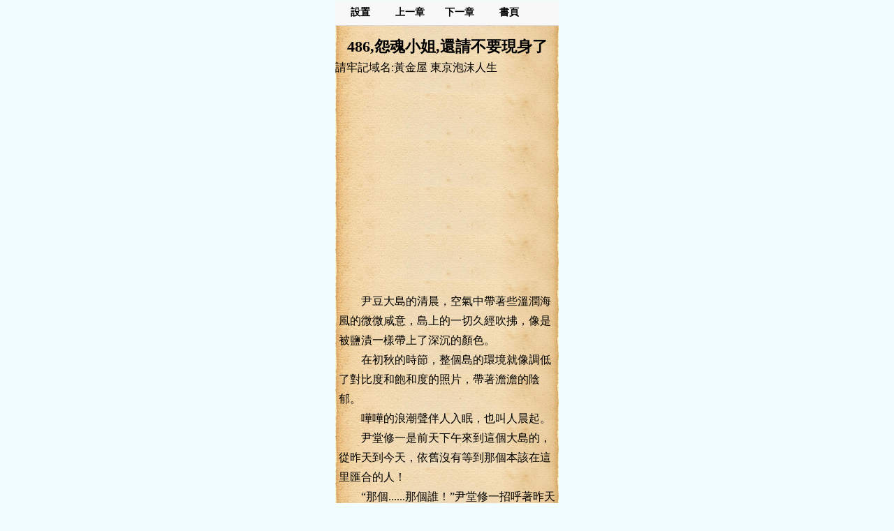

--- FILE ---
content_type: text/html;charset=utf-8
request_url: https://t.hjwzw.com/Read/48693_23928592
body_size: 13103
content:


<!DOCTYPE html>
<html lang="zh-Hant">
<head>
    <title>東京泡沫人生486,怨魂小姐,還請不要現身了 - 黃金屋中文</title>
    <meta name="Keywords" content="486,怨魂小姐,還請不要現身了, 東京泡沫人生最新章節,手機版，移動設備, 大肚杯,東京泡沫人生,手機版，移動設備,小說東京泡沫人生,東京泡沫人生最新章節,東京泡沫人生txt,東京泡沫人生下載,東京泡沫人生吧,東京泡沫人生快眼看書,東京泡沫人生520" />
    <meta name="Description" content="小說:東京泡沫人生 的章節: 486,怨魂小姐,還請不要現身了內容,作者:大肚杯, 黃金屋中文, 黃金書屋" />
    <meta id="viewport" name="viewport" content="width=320" />
    <meta http-equiv="Content-Type" content="text/html; charset=utf-8" />
    <link rel="canonical" href="https://tw.hjwzw.com/Book/Read/48693,23928592">
    <script src="https://tw.hjwzw.com/js/jquery.js" type="text/javascript"></script>

    <!-- Global site tag (gtag.js) - Google Analytics -->
    <script async src="https://www.googletagmanager.com/gtag/js?id=G-L51P0WCBSV"></script>
    <script>
        window.dataLayer = window.dataLayer || [];
        function gtag() { dataLayer.push(arguments); }
        gtag('js', new Date());

        gtag('config', 'G-L51P0WCBSV');
    </script>

    <script type="text/javascript">
        var mouseY = 0;
        var ChapterTitle = "";
        var BookInfo = "";
        var TargetUrl = "";
        var TxtContents = "";
        var IsSettingPanelShow = false;
        var BookName = "東京泡沫人生";
        var prevpage ="/Read/48693_23927924";
var nextpage ="/Read/48693_23929061";
var chapterpage ="/Book/48693";
        var Domain = ".hjwzw.com";

        var xmlhttp; if (window.XMLHttpRequest) { xmlhttp = new XMLHttpRequest(); } else { xmlhttp = new ActiveXObject("Microsoft.XMLHTTP"); }

        var ScrollNum = 1;

        var LoadCount = 0;

        var ReadSetting = { "fontsize": "18px", "fontweight": "bold", "ModeName": "NormalMode", "Brightness": "0.5", "UseFullScreen": "0" };

        //黑夜模式
        var NightMode = { "color": "#8A7B66", "bgcolor": "#000" };

        //懷舊紙張
        var NPZMode = { "color": "#000", "bgimg": "url(/images/home/fg_hz.png)" };

        //淡藍海洋
        var BlueMode = { "color": "#000", "bgimg": "url(/images/home/fg_dl.png)" };

        //粉紅世家
        var PinkMode = { "color": "#000", "bgimg": "url(/images/home/fg_hf.png)" };

        //灰色世界
        var NormalMode = { "color": "#000", "bgcolor": "#f4f4f4" };

        //白雪天地
        var WhiteMode = { "color": "#000", "bgcolor": "#fff" };

        //明黃清俊
        var YellowMode = { "color": "#000", "bgimg": "url(/images/home/fg_mh.png)" };

        $(document).ready(function () {
            window.scrollTo(0, 1);

            try {
                var MinSize = parseInt($(window).width());

                if (MinSize > parseInt($(window).height())) {
                    MinSize = parseInt($(window).height());
                }

                if (MinSize > 330) {
                    var ScaleSize = MinSize / 320.0 - 0.002;
                    var MetaContent = "width=320,initial-scale=" + ScaleSize.toFixed(3) + ", maximum-scale=" + ScaleSize.toFixed(3) + "";

                    $("#viewport").attr('content', MetaContent);
                }
            }
            catch (e) {
            }


            $("#Lab_Contents").unbind().bind('click', function (evt) {
                if (IsSettingPanelShow) {
                    IsSettingPanelShow = false;
                    $("#SettingPanel").slideUp("slow");
                }
                else {
                    mouseY = evt.pageY;
                    autoScroll();
                    mouseY = 0;
                }
            });

            try {
                doReadStyle();
            }
            catch (e) {

            }

            $.getScript("https://bm.hjwzw.com/Count.aspx?bookid=48693&chapterid=23928592&title=" + encodeURIComponent("486,怨魂小姐,還請不要現身了") + "&referer=" + escape(document.referrer));

            setTimeout(ProRead, 2000);
        });

        function count() {
            try {

            }
            catch (e) {
            }
        }

        function ProRead() {
            try { xmlhttp.open("GET", nextpage, true); xmlhttp.send(); } catch (e) { }
        }

        function doReadStyle() {
            $("body").removeClass();

            var CacheStyle = getCookie("MySetting");

            //alert(CacheStyle);
            //if (CacheStyle != null) {
            //    CacheStyle = eval("(" + CacheStyle + ")");
            //}

            if (CacheStyle == null || CacheStyle.length == 0) {

                ReadSetting.fontsize = "16px";

                ReadSetting.fontweight = "normal";

                ReadSetting.ModeName = "NPZMode";

                ReadSetting.Brightness = "0";
            }
            else {
                ReadSetting = eval("(" + CacheStyle + ")");
            }

            //alert(ReadSetting.ModeName);

            $("#Lab_Contents").css("font-size", ReadSetting.fontsize);

            if (ReadSetting.fontsize == "22px") {
                $("#Lab_Contents").css("line-height", "40px");
            }
            else if (ReadSetting.fontsize == "20px") {
                $("#Lab_Contents").css("line-height", "36px");
            }
            else if (ReadSetting.fontsize == "18px") {
                $("#Lab_Contents").css("line-height", "32px");
            }
            else if (ReadSetting.fontsize == "16px") {
                $("#Lab_Contents").css("line-height", "28px");
            }
            else if (ReadSetting.fontsize == "14px") {
                $("#Lab_Contents").css("line-height", "24px");
            }
            else if (ReadSetting.fontsize == "12px") {
                $("#Lab_Contents").css("line-height", "20px");
            }

            $("#Lab_Contents").css("font-weight", ReadSetting.fontweight);

            doChangeMode();
        }

        function doChangeMode() {

            $("#TopPanel").css("color", "");
            $("#TopPanel").css("background-color", "");
            $("#TopPanel").css("border-bottom", "1px solid #d9d9db");
            $("#PanBottom").css("color", "");
            $("#PanBottom").css("background-color", "");
            $("#PanBottom").css("border-top", "1px solid #d9d9db");

            $("#PageBody").css("backgrouond-repeat", "repeat-y");

            if (ReadSetting.ModeName == "NightMode") {
                //無背景圖
                $("#PageBody").css("color", NightMode.color);
                $("#PageBody").css("background-color", NightMode.bgcolor);
                $("#PageBody").css("background-image", "");
                $("#TopPanel").css("color", NightMode.color);
                $("#TopPanel").css("background-color", NightMode.bgcolor);
                $("#TopPanel").css("border-bottom", "1px solid #252525");

                $("#PanBottom").css("color", NightMode.color);
                $("#PanBottom").css("background-color", NightMode.bgcolor);
                $("#PanBottom").css("border-top", "1px solid #252525");
            }
            else if (ReadSetting.ModeName == "NPZMode") {
                $("#PageBody").css("background-color", "#FEF5CA");
                $("#PageBody").css("color", NPZMode.color);
                $("#PageBody").css("background-image", NPZMode.bgimg);
            }
            else if (ReadSetting.ModeName == "BlueMode") {
                $("#PageBody").css("background-color", "");
                $("#PageBody").css("color", BlueMode.color);
                $("#PageBody").css("background-image", BlueMode.bgimg);
            }
            else if (ReadSetting.ModeName == "PinkMode") {
                $("#PageBody").css("background-color", "");
                $("#PageBody").css("color", PinkMode.color);
                $("#PageBody").css("background-image", PinkMode.bgimg);
            }
            else if (ReadSetting.ModeName == "NormalMode") {
                //無背景圖
                $("#PageBody").css("color", NormalMode.color);
                $("#PageBody").css("background-color", NormalMode.bgcolor);
                $("#PageBody").css("background-image", "");
            }
            else if (ReadSetting.ModeName == "WhiteMode") {
                //無背景圖
                $("#PageBody").css("color", WhiteMode.color);
                $("#PageBody").css("background-color", WhiteMode.bgcolor);
                $("#PageBody").css("background-image", "");
            }
            else if (ReadSetting.ModeName == "YellowMode") {
                $("#PageBody").css("background-color", "");
                $("#PageBody").css("color", YellowMode.color);
                $("#PageBody").css("background-image", YellowMode.bgimg);
            }
        }

        function ChangeFontSize(obj) {

            ReadSetting.fontsize = obj;

            $("#Lab_Contents").css("font-size", obj);

            if (obj == "20px") {
                $("#Lab_Contents").css("line-height", "36px");
            }
            else if (obj == "18px") {
                $("#Lab_Contents").css("line-height", "32px");
            }
            else if (obj == "16px") {
                $("#Lab_Contents").css("line-height", "28px");
            }
            else if (obj == "14px") {
                $("#Lab_Contents").css("line-height", "24px");
            }
            else if (obj == "12px") {
                $("#Lab_Contents").css("line-height", "20px");
            }

            SaveSetting();
        }

        function ChangeFontWeight(obj) {
            ReadSetting.fontweight = obj;
            $("#Lab_Contents").css("font-weight", obj);
            SaveSetting();
        }

        function ChangeModeName(obj) {
            ReadSetting.ModeName = obj;
            doChangeMode();
            SaveSetting();
        }

        function SaveSetting() {
            if (ReadSetting.fontsize == null || typeof (ReadSetting.fontsize) == "undefined") {
                ReadSetting.fontsize = "18px";
            }

            if (ReadSetting.fontweight == null || typeof (ReadSetting.fontweight) == "undefined") {
                ReadSetting.fontweight = "normal";
            }

            ReadSetting.Brightness = "0";

            if (ReadSetting.ModeName == null || typeof (ReadSetting.ModeName) == "undefined") {
                ReadSetting.ModeName = "NPZMode";
            }

            var SettingString = "{\"fontsize\": \"" + ReadSetting.fontsize + "\", \"fontweight\": \"" + ReadSetting.fontweight + "\",\"Brightness\":\"" + ReadSetting.Brightness + "\", \"ModeName\": \"" + ReadSetting.ModeName + "\"}";

            setCookie("MySetting", SettingString, 2 * 360 * 24 * 60 * 60);
        }

        function ShowSettingPanel() {

            if (IsSettingPanelShow) {

                setTimeout("window.scrollTo(0, " + ScrollNum + ")", 1500);

                IsSettingPanelShow = false;
                $("#SettingPanel").slideUp("slow");
            }
            else {

                if (window.screenY > 400) {
                    ScrollNum = window.screenY;
                }

                window.scrollTo(0, 1);
                IsSettingPanelShow = true;
                $("#SettingPanel").slideDown("slow");
            }
        }

        function autoScroll() {
            var WinHeight = $(window).height();

            var ScrollY;
            if (window.pageYOffset) {
                ScrollY = window.pageYOffset;
            }
            else if (document.documentElement && document.documentElement.scrollTop) {
                ScrollY = document.documentElement.scrollTop;
            }
            else if (document.body) {
                ScrollY = document.body.scrollTop;
            } else {
                return;
            }

            var winPosY = mouseY - ScrollY;

            if (winPosY > WinHeight * 3 / 4) {
                var newScrollY = ScrollY + WinHeight - 50;
                $(document).scrollTop(newScrollY);
            }
            else if (winPosY < WinHeight * 1 / 4) {
                var newScrollY = ScrollY - WinHeight + 50;
                $(document).scrollTop(newScrollY);
            }
        }

        function JumpNext() {
            top.location = nextpage;
        }

        function JumpPrev() {
            top.location = prevpage;
        }

        function BackBook() {
            top.location = "/Book/48693";
        }

        //寫入cookies
        function setCookie(name, value, expires) {
            var exp = new Date();
            exp.setTime(exp.getTime() + expires * 1000);
            var expString = "; expires=" + exp.toGMTString();
            var pathString = "; path=/";
            var domain = "; domain=" + Domain;
            document.cookie = name + "=" + escape(value) + expString + domain + pathString;
        }

        //讀取cookies
        function getCookie(name) {
            var arrStr = document.cookie.split("; ");
            for (var i = 0; i < arrStr.length; i++) {
                var temp = arrStr[i].split("=");
                if (temp[0] == name) {
                    return unescape(temp[1]);
                }
            }
            return null;
        }

        //刪除cookies
        function delCookie(name) {
            setCookie(name, "", -10);
        }
    </script>

    <style type="text/css">
        BODY, DIV, UL, LI, SELECT, img, p, h1, h2, h3, h4, span { padding: 0px; margin: 0px; border: 0px; list-style: none; -webkit-tap-highlight-color: rgba(255,0,0,0); -moz-user-select: none; -webkit-user-select: none; -ms-user-select: none; -khtml-user-select: none; user-select: none; }

        body { background-color: #f0fcff; }

        a { text-decoration: none; color: #4b4f50; }

            a:hover { color: #30F; }

        .erzi001 { width: 64px; font-size: 14px; text-align: center; float: left; }

        .erzhong { width: 2px; height: 25px; border-right: 1px solid #d9d9db; float: left; margin-top: 3px; }

        .bod_0a { overflow: hidden; border-bottom: 1px solid #E6E6E6; padding-left: 10px; padding-right: 10px; }

        .bod_0a1 { font-size: 12px; height: 18px; line-height: 18px; color: #746d6d; }

        .bod_0a2 { line-height: 30px; color: #4C5157; font-weight: bold; }

        .bod_0a3 { float: left; padding-right: 15px; }

        .ban_top_y { height: 36px; line-height: 36px; background-color: #f8f8f8; position: relative; border-bottom: 1px solid #d9d9db; font-weight: bold; }

        .ban_top_x { height: 36px; line-height: 36px; background-color: #f8f8f8; position: relative; border-top: 1px solid #d9d9db; font-weight: bold; }

        .erzi001 { width: 71px; font-size: 14px; text-align: center; float: left; }

        .erzhong { width: 2px; height: 25px; border-right: 1px solid #d9d9db; float: left; margin-top: 3px; }

        .bod_0a { overflow: hidden; border-bottom: 1px solid #E6E6E6; padding-left: 10px; padding-right: 10px; }

        .bod_0a1 { font-size: 12px; height: 18px; line-height: 18px; color: #746d6d; }

        .bod_0a2 { line-height: 30px; color: #4C5157; font-weight: bold; }

        .bod_0a3 { float: left; padding-right: 15px; }
    </style>
    <script async src="https://pagead2.googlesyndication.com/pagead/js/adsbygoogle.js?client=ca-pub-4391670409860165" crossorigin="anonymous"></script>

</head>
<body>
    <form method="post" action="./Read.aspx?bookid=48693&amp;chapterid=23928592" id="form1">
<div class="aspNetHidden">
<input type="hidden" name="__VIEWSTATE" id="__VIEWSTATE" value="/wEPDwUJNTk4NDYxOTEwZGQTrTu5ce39xhgdGwHnibfQ149P/mAx99W0TMvwWYNW3A==" />
</div>

<div class="aspNetHidden">

	<input type="hidden" name="__VIEWSTATEGENERATOR" id="__VIEWSTATEGENERATOR" value="3BF1D938" />
</div>
        <div id="PageBody" style="width: 320px; margin: 0 auto;">
            <div id="TopPanel" class="ban_top_y">
                <div class="erzi001" onclick="ShowSettingPanel()">
                    設置
                </div>

                <div class="erzi001" onclick="JumpPrev();">
                    上一章
                </div>

                <div class="erzi001" onclick="JumpNext();">
                    下一章
                </div>

                <div class="erzi001" onclick="BackBook();">
                    書頁
                </div>
            </div>
            <div style="clear: both;"></div>
            <div id="SettingPanel" style="background-color: #f4f3ee; width: 320px; display: none; font-size: 18px;">
                <div class="bod_0a">
                    <div class="bod_0a1">
                        字體大小
                    </div>
                    <div style="clear: both;"></div>
                    <div class="bod_0a2">
                        <div class="bod_0a3" onclick="ChangeFontSize('12px');">
                            最小
                        </div>
                        <div class="bod_0a3" onclick="ChangeFontSize('14px');">
                            較小
                        </div>
                        <div class="bod_0a3" onclick="ChangeFontSize('16px');">
                            標準
                        </div>
                        <div class="bod_0a3" onclick="ChangeFontSize('18px');">
                            較大
                        </div>
                        <div class="bod_0a3" onclick="ChangeFontSize('20px');">
                            最大
                        </div>
                    </div>
                </div>
                <div style="clear: both;"></div>

                <div class="bod_0a">
                    <div class="bod_0a1">
                        是否粗體
                    </div>
                    <div style="clear: both;"></div>
                    <div class="bod_0a2">
                        <div class="bod_0a3" onclick="ChangeFontWeight('bold');">
                            粗體
                        </div>
                        <div class="bod_0a3" onclick="ChangeFontWeight('normal');">
                            正常
                        </div>
                    </div>
                </div>
                <div style="clear: both;"></div>
                <div class="bod_0a">
                    <div class="bod_0a1">
                        閱讀風格
                    </div>
                    <div style="clear: both;"></div>
                    <div class="bod_0a2">
                        <div class="bod_0a3" onclick="ChangeModeName('PinkMode')">
                            粉紅世家
                        </div>
                        <div class="bod_0a3" onclick="ChangeModeName('NPZMode')">
                            懷舊紙張
                        </div>
                        <div class="bod_0a3" onclick="ChangeModeName('YellowMode')">
                            明黃清俊
                        </div>
                        <div class="bod_0a3" onclick="ChangeModeName('BlueMode')">
                            淡藍海洋
                        </div>
                        <div class="bod_0a3" onclick="ChangeModeName('WhiteMode')">
                            白雪天地
                        </div>
                        <div class="bod_0a3" onclick="ChangeModeName('NormalMode')">
                            灰色世界
                        </div>
                        <div class="bod_0a3" onclick="">
                        </div>
                    </div>
                </div>
                <div style="clear: both;"></div>

                <div class="bod_0a">
                    <div class="bod_0a1">
                        黑夜模式
                    </div>
                    <div style="clear: both;"></div>
                    <div class="bod_0a2">
                        <div class="bod_0a3" onclick="ChangeModeName('NightMode');">
                            開啟
                        </div>
                        <div class="bod_0a3" onclick="ChangeModeName('NPZMode');">
                            關閉
                        </div>
                    </div>
                </div>
            </div>
            <div style="margin: 0 auto; width: 100%; margin-top: 15px; margin-bottom: 5px; text-align: center;">
                <h1 style="font-size: 22px;" id="ChapterTitle">486,怨魂小姐,還請不要現身了</h1>
            </div>
            <div style="clear: both;"></div>
            <div style="width: 320px; height: auto;">
                請牢記域名:黃金屋 東京泡沫人生
            </div>
            <div style="clear: both; padding-bottom: 30px;"></div>
            <div id="Pan_Ad1">
	
                <script async src="https://pagead2.googlesyndication.com/pagead/js/adsbygoogle.js?client=ca-pub-4391670409860165"
                    crossorigin="anonymous"></script>
                <!-- autosize_2 -->
                <ins class="adsbygoogle"
                    style="display: block"
                    data-ad-client="ca-pub-4391670409860165"
                    data-ad-slot="1267299617"
                    data-ad-format="auto"
                    data-full-width-responsive="true"></ins>
                <script>
                    (adsbygoogle = window.adsbygoogle || []).push({});
                </script>
            
</div>
            <div style="clear: both; padding-top: 30px;"></div>
            <div style="width: 100%; font-size: 16px; line-height: 28px; min-height: 600px;">
                <div id="Lab_Contents" style="font-size: 18px; line-height: 30px; word-wrap: break-word; table-layout: fixed; word-break: break-all; padding-left: 5px;">
                    <p>　　尹豆大島的清晨，空氣中帶著些溫潤海風的微微咸意，島上的一切久經吹拂，像是被鹽漬一樣帶上了深沉的顏色。</p><p/>
<p>　　在初秋的時節，整個島的環境就像調低了對比度和飽和度的照片，帶著澹澹的陰郁。</p><p/>
<p>　　嘩嘩的浪潮聲伴人入眠，也叫人晨起。</p><p/>
<p>　　尹堂修一是前天下午來到這個大島的，從昨天到今天，依舊沒有等到那個本該在這里匯合的人！</p><p/>
<p>　　“那個......那個誰！”尹堂修一招呼著昨天提前回來的木島虛，他總是記不住他的名字。</p><p/>
<p>　　“嗨，修一桑？”木島虛早已習慣，也知道這個時候肯定是在找自己的，</p><p/>
<p>　　尹堂修一臉色十分不爽：“直樹那個家伙，是說你們先過來，然后他看好房子就過來的對吧？”</p><p/>
<p>　　“嗨！直樹桑讓我們先過來后，就去了洞爺湖。”</p><p/>
<p>　　木島虛老老實實的回答著自家老大的問題，不過還是謹記著囑咐，沒有把在小樽拍戲的情況說出來。</p><p/>
<p>　　“這個家伙！”尹堂修一憤憤的吃著早上的面包，“明明京都都有一個大庭院了，還是要去買買買！房地產稅不用錢的嗎？”</p><p/>
<p>　　看著木島虛還在旁邊等著，尹堂修一為剛剛記不住他的名字有點內疚：</p><p/>
<p>　　“阿諾，不好意思，還是沒有記住你的名字，拜托再告訴我一次吧，我一定會記住的！”</p><p/>
<p>　　“嗨，我的名字是木島虛！”木島虛心中嘆了一口氣，這已經是修一桑第六次詢問他的名字了！</p><p/>
<p>　　“嗯，木島君！這次不會忘記了！”尹堂修一振奮了情緒，“今天我們繼續拍攝貞子的老家吧！”</p><p/>
<p>　　“嗨！”</p><p/>
<p>　　在《午夜兇鈴》劇組開始了一天的工作時，永山直樹才剛剛從宿醉中醒過來。</p><p/>
<p>　　拖著不清醒的腦袋來到了餐廳，自家的妹妹鶴子和她閨蜜石井淳水正在吃飯。</p><p/>
<p>　　當然也已經準備好了他的早飯，畢竟昨天晚上回來的時候，就知道了。</p><p/>
<p>　　看到永山直樹一副被酒色所傷的消瘦模樣，鶴子惹不住說道：</p><p/>
<p>　　“尼醬，大病初愈之后就喝酒？身體不想要了嗎？”</p><p/>
<p>　　永山直樹其實心里也贊同，可是面對著自己的妹妹自然不能認輸：“大人的世界，應酬是免不了的啊！”</p><p/>
<p>　　“我看明明就是自己想喝！”鶴子才不相信。</p><p/>
<p>　　“嗨嗨！以后少喝”不用學，永山直樹就會了敷衍別人關心的絕招。</p><p/>
<p>　　鶴子眼看沒什么好說的了，開始轉換話題：“尼醬的電影已經拍好了嗎？現在要回來了？”</p><p/>
<p>　　永山直樹一邊吃著日本的早飯（真的是白米飯）一邊回答：“不是的，只是中途有事回來一次而已，預計還有一個月的時間。”</p><p/>
<p>　　“那么馬上就要過去嗎？”</p><p/>
<p>　　“嗯，吃完了就要過去，劇組那邊應該在等著了。”永山直樹想到了尹堂修一，再不去的話，修一桑應該會暴躁了吧。</p><p/>
<p>　　“看來藝能界也不是什么舒服的行業呢”鶴子一邊吃著飯，一邊冒出了這樣一句。</p><p/>
<p>　　“？怎么突然這么感慨？”永山直樹好奇了，“難道鶴子也想要進入藝能界嗎？”</p><p/>
<p>　　“以前是想過......”</p><p/>
<p>　　畢竟自家的哥哥看起來輕輕松松就在藝能界混得十分吃香，幾年不到買車買房，眼看就要迎娶白富美收獲格來美，走向人生巔峰了。</p><p/>
<p>　　“哦吼？”永山直樹瞄了一眼自家的妹妹，長相雖然也挺好看，但是也只是屬于中上而已，“長得一般般，才藝完全沒有，那你這樣條件恐怕是不能紅的！”</p><p/>
<p>　　“嗯？！你說什么？八嘎尼醬！”</p><p/>
<p>　　察覺到永山直樹語氣和眼神的不敬，鶴子眼神冷冽，手上的快子也握緊了！</p><p/>
<p>　　旁邊的石井淳水連忙喝了一口味增湯，差點嗆住！</p><p/>
<p>　　“我說鶴子你就好好學習，然后找一份好工作，老老實實上班或者嫁人吧！”永山直樹收斂了一點，“藝能界這樣的地方，不是誰都能好好呆下去的！”</p><p/>
<p>如果自己不是有著金手指的幫忙，單純憑借顏值的話，現在也最多不過一個新晉的模特而已　　“哼！”鶴子不說話了，悶頭吃飯。</p><p/>
<p>　　永山直樹一看，這也不行啊，不能太打擊人：“鶴子，如果真的有興趣的話，畢業之前可以到我的公司來實習一下看看，了解到了藝能界真實的樣子在考慮未來”</p><p/>
<p>　　“轟逗尼？”鶴子眼睛亮了起來。</p><p/>
<p>　　“是啊”反正在自己名下的公司，真吃虧又不可能的，“不過大學成績一定要好！”</p><p/>
<p>　　“欸怎么這樣！”</p><p/>
<p>　　“你當我們公司是什么阿貓阿狗都能進來的嗎”</p><p/>
<p>　　同樣在吃飯的嚶太郎和喵太郎同時抬頭......</p><p/>
<p>　　從東京坐高鐵路過靜岡，到達尹豆半島的熱海之后，然后還要換乘水翼船，這才能到達尹豆半島。</p><p/>
<p>　　整個路途有三個小時，不亞于從北海道回到東京所花費的時間。</p><p/>
<p>　　永山直樹從港口下來的時候，已經快到中午了，島上也沒有什么出租車，只能拜托港口附近送貨的迷你貨車帶自己一程，來到了尹堂修一下榻的旅館。</p><p/>
<p>　　“修一桑已經出去拍了嗎？”永山直樹見到了留守在旅館的小原光明，“中午會回來嗎？”</p><p/>
<p>　　“應該不會的！”小原光明搖頭道，“為了抓緊拍攝時間，修一桑都是帶著午餐......”</p><p/>
<p>　　這么勤奮嗎？耽擱了一整天外加一個上午的永山直樹感受到了些微的不安，不過腦袋一轉想到了什么：</p><p/>
<p>　　“對了，佳依醬也來了對吧？”</p><p/>
<p>　　“嗨，佳依醬也一起帶來了！”小原光明老老實實的說著，“因為我們沒有人手（女性）可以照看佳依醬，所以她都是跟著修一桑的！”</p><p/>
<p>　　“這就好！”</p><p/>
<p>　　永山直樹放心了，有佳依醬，修一桑就相當于有了安全閥。</p><p/>
<p>　　問明了方向之后，永山直樹就像是踏青一樣，朝著植被密布的三原山走了過去。</p><p/>
<p>　　茂密的樹林中，有著簡單的小道，走進去之后就感覺光線被層層疊疊的樹葉擋住了，大白天的密林也顯得有些陰暗。</p><p/>
<p>　　走了一段路之后，微微出汗，一陣海風吹來，冰冰涼涼黏黏搭搭的，真的有點發憷了！</p><p/>
<p>　　不知道是不是心理作用，越走進林中，永山直樹就越感覺到一種陰森恐怖的氛圍，好像是這個地方本身就有著異常。</p><p/>
<p>實際上，三原山這個地方，本身就是日本的自殺圣地，自從1933年一位女學生在這里跳火山之后，同年，共有944人在這里跳火山口自殺了　　后來幾年差不多每年都有100多人來這里跳火山口......</p><p/>
<p>　　到如今的話，這里也已經聚集了上千人的怨魂！</p><p/>
<p>　　這么一想的話，越發感覺這里十分不對勁了！</p><p/>
<p>　　“天地玄宗，萬炁本根。廣修億劫，證吾神通。三界內外，惟道獨尊。體有金光，覆映吾身......”</p><p/>
<p>　　永山直樹念了一遍前世看動漫記住的金光咒，感覺有一點用，但是不多.....</p><p/>
<p>　　于是又換了一個咒語：</p><p/>
<p>　　“大威天龍，世尊地藏，般若諸佛，般若巴嘛空！.....大膽怨魂，我一眼就看出你不是人！啊，呸呸呸！算了算了，怨魂小姐，還請不要現身了！”</p><p/>
<p>　　沒辦法，有著永山直樹這樣經歷的人，很難不相信妖魔鬼怪什么的！</p><p/>
<p>　　好在很快就看到了一棟閑置已久的老屋，也聽到了那邊有這熙熙攘攘的動靜。</p><p/>
<p>　　“修一桑！”永山直樹看到熟悉的人影之后，十分高興，“我來了！”</p><p/>
<p>　　尹堂修一本來是在指揮著劇組人員收拾好機位，準備拍攝下一個鏡頭的，看到永山直樹來了之后，下意識看了一下手表：</p><p/>
<p>　　“都已經中午了啊！”</p><p/>
<p>　　然后再對著小森政孝說道：“政孝君，讓大家休息一下吧，吃完午飯再開工。”</p><p/>
<p>　　絮叨完了之后才走到了永山直樹面前，皮笑肉不笑的說道：“直樹桑，來了啊，一路辛苦了”</p><p/>
<p>　　“怎么樣，在東京睡得還好吧？”</p><p/>
<p>　　呀白！這個家伙居然上來就開始陰陽！</p><p/>
<p>　　永山直樹馬上耍起了太極：“哈哈，還是修一桑領著劇組先來探路比較辛苦，我在東京只是和電視臺的家伙們談一談新節目而已，陪他們應酬罷了，即使是喝到吐，也比不上修一桑辛苦啊！”</p><p/>
<p>　　“.”尹堂修一頓了一下，馬上找了第二個攻擊點，“哈哈，直樹桑的庭院建設得怎么樣了？這么大的院子，應該不容易重建吧，居然要拍攝三天呢！”</p><p/>
<p>　　“是啊，真是很不容易呢，方方面面都要考慮到！”居然開始暗指自己把時間花在了其他方面，永山直樹馬上轉移話題，指著旁邊的閑置老宅說道，“剛買的時候就和這個老宅一樣呢，老舊破敗，里面全都要重建.....”</p><p/>
<p>　　一邊說一邊朝著老屋走進去，而尹堂修一也下意識的跟著走了進去。</p><p/>
<p>　　這棟老宅基礎的結構還是可以的，沒有太過朽壞，劇組也提前探查過里面，稍微打掃了一下，方便拍攝。</p><p/>
<p>　　“說起來這個老宅還真的附和貞子這部片子的氣氛呢！”永山直樹繼續扯開話題，指著里面的一些裝飾，“里面的這些報道都是道具組的杰作吧？”</p><p/>
<p>　　“嗯，確實是......”尹堂修一還不想罷休，正想要繼續指明永山直樹這次遲到的可惡之處，“直樹桑，要是準時來的話，還能給布景一些建議呢.....”</p><p/>
<p>　　“哈哈哈，道具組的大家已經很好了！”永山直樹指著暗澹的房間說道，“這樣的恐怖氛圍，好像真的鬼屋一樣呢！”</p><p/>
<p>　　“直樹桑，你這次又不準時......”</p><p/>
<p>　　眼看永山直樹這么滑不熘秋，尹堂修一正想直白的說出來，就在這個時候：</p><p/>
<p>　　“嗚”</p><p/>
<p>　　一陣陰森恐怖的聲音從昏暗的房間拐角處響了起來，讓人嵴背一寒，汗毛直立。</p><p/>
<p>　　“臥艸”</p><p/>
<p>　　永山直樹被這一下驚出了國罵，旁邊的尹堂修一也先是一驚，然后又突然反應過來一樣，生氣得叫到：</p><p/>
<p>　　“佳依！你又在玩那個水琴了吧！”</p><p/>
<p>　　“哈哈，歐豆桑有沒有被嚇到？”拐角處探出了一個腦袋，然后就是尹堂佳依拿著大大的水琴跑了過來。</p><p/>
<p>　　“居然是佳依醬嗎？”永山直樹松了一口氣。</p><p/>
<p>　　“是啊，直樹桑你買的水琴，現在變成佳依的玩具了！總是到處嚇人！”</p><p/>
<p>　　尹堂修一無奈，他把女兒帶到了片場，又不能隨時照看，也只能讓她自己玩。</p><p/>
<p>　　不知道什么時候，就開始拿著水琴來嚇唬人，自己訓幾句就眼淚汪汪地讓人無法再說下去了，連把水琴收起來也會哭..現在已經變成了片場一霸了！</p><p/>
<p>　　“佳依醬自己不怕嗎？”永山直樹摸了摸尹堂佳依的小腦袋。</p><p/>
<p>　　“這個聲音有什么好怕的？”小女孩元氣滿滿地說道，“這個水琴可以發出這么多聲音，真是特別有意思！”</p><p/>
<p>　　“哦？佳依醬能夠發出多少種聲音？”</p><p/>
<p>　　“很多很多，用不同樂器，裝不同的水......發出的音色都不一樣......”</p><p/>
<p>　　永山直樹居然和尹堂佳依就這么熱烈的聊了起來，完全不理尹堂修一了，頗有些挾天子以令諸侯的意思。</p><p/>
<p>　　尹堂修一明白今天是沒有辦法了，也只能帶著兩人去了用餐的地方，一邊吃一邊計劃著下午的拍攝。</p><p/>
<p>　　等到午休過去，尹堂修一讓大家都準備重新工作的時候，永山直樹走了過來。</p><p/>
<p>　　尹堂修一問道：“欸？佳依醬呢？怎么沒有跟過來？”</p><p/>
<p>　　之前總是會纏著尹堂修一，或者在片場搗亂來著。</p><p/>
<p>　　“我給佳依醬布置了一個功課。”永山直樹笑道，“我說如果佳依醬能夠用水琴發出這部電影所需要的聲效，就把后期配音的工作交給她，而且會給一個大紅包作為報酬！”</p><p/>
<p>　　“這個孩子一個人在劇組有點孤獨，也因為沒事情所以有點無聊，這才會搗亂的。”</p><p/>
<p>　　尹堂修一點點頭，這樣也好：“多謝直樹桑了！”</p><p/>
<p>　　“嗯，我去看看今天下午要拍攝的戲份。”永山直樹朝著劇組走去，“之后就交給你了。”</p><p/>
<p>　　“交給我？”尹堂修一一愣，馬上反應過來，“直樹桑，你的意思是，那個紅包要我給？！”</p><p/>
<p>　　用我的錢，哄我的女兒，還白嫖我女兒的勞動力，最后還要我謝謝你？！</p><p/>
<p>　　永山直樹你有錢不是沒有原因的！</p><p/>
<p>　　不理會尹堂修一在那邊臉色變換，永山直樹走到了主演田中裕子這邊，這個時候正穿著正裝看著劇本：“裕子桑，現在拍得有什么問題嗎？”</p><p/>
<p>　　“啊，直樹桑！”田中裕子笑了起來，“完全沒有！這里的拍攝其實非常順利！”</p><p/>
<p>　　實際上，這種恐怖片的拍攝，因為考得是劇情嚇人，大多數只要表現驚恐的表情就行，比之前拍攝《阿信》那種堅毅中帶著悲切，壓抑里又有苦中作樂等等復雜的表情，簡直不要簡單太多。</p><p/>
<p>　　“那就好”永山直樹笑道，“拍攝進度已經差不多三分之一了，這樣的速度，相信我們能夠在十一月中旬完成的！”</p><p/>
<p>　　“是啊！”田中裕子點頭，不過又有些猶豫，“不過直樹桑，在十一月上旬的話，我可能需要請假，紅白歌會的彩排.....”</p><p/>
<p>　　“這不是之前都討論好的嘛！沒有關系的！”永山直樹搖了搖手，我們只需要保持進度就行，“那個時候，我可能也要請假呢！”</p><p/>
<p>　　“欸？”</p><p/>
<p>　　“我也要彩排啊，我是FNS歌謠祭的嘉賓！”永山直樹笑道，“而且那個時候，可能還要去拍點其他東西.....”</p><p/>
<p>　　“直樹桑居然是嘉賓嗎？”田中裕子驚訝，“那今年的歌謠祭一定要看了！”</p><p/>
<p>　　“哈哈哈”</p><p/>
<p>　　兩人愉快地交流了一下大型匯演的經驗，然后才投入了《午夜兇鈴》的拍攝。</p><p/>
<p>　　外部的景色十分容易，在海邊的礁石上，在密林的樹蔭里，都能夠拍到十分不錯的鏡頭，作為主演的田中裕子，將故事人物淺川玲子那種驚慌、害怕的情緒拿捏得十分到位。</p><p/>
<p>　　接下來的火山口，倒是有些麻煩，主要是這里十分危險......而且明確有近千人在這里自殺了，當地警署看得很嚴。</p><p/>
<p>　　再次回到老宅修整的時候，永山直樹問道：</p><p/>
<p>　　“修一桑，之后還要在這里拍那口井的對吧？”</p><p/>
<p>　　“嗨，就在附近的林子里面。”尹堂修一點頭，“道具組應該已經制作完畢了。”</p><p/>
<p>　　“哦？我去看看”永山直樹起來了興趣，朝著旁邊的樹林走了過去。</p><p/>
<p>　　一片樹林中的空地上，鋪滿了落葉，中間還有一口井。永山直樹走過去的時候，恰好道具組正在給井口做最后的裝飾。</p><p/>
<p>　　“直樹桑！”“直樹桑你來啦”</p><p/>
<p>　　工作人們自然都認識永山直樹，恭敬的問好著。</p><p/>
<p>　　“嗨，我來看看這口井的效果。”永山直樹問著道具組的人員，“是泡沫做的嗎？”</p><p/>
<p>　　“嗨，泡沫塑形，然后用顏料畫出來的。”其中一位叫做武井健彥的中年男人回答道，“最后用釘子和膠水站在底下的架子上就行。”</p><p/>
<p>　　“哦？我來看看。”</p><p/>
<p>　　永山直樹探過腦袋，看到了井口之下的坑道，像是礦井一樣朝著旁邊延伸，還有一個梯子可以方便上下。</p><p/>
<p>　　“這個坑道不大，只有一個人可以半蹲藏在里面。”武井健彥說道，“時間的原因，我們也不能挖太深。”</p><p/>
<p>　　“真的是挖出來的啊！”永山直樹嘖嘖有聲，“真的是辛苦了。”</p><p/>
<p>　　“哈哈，這是小事。”武井健彥笑道，“能拍出來才更重要。”</p><p/>
<p>　　“所以說，我們以后，如果能夠有一個基地，有各種各樣的場景準備著，就不用這么麻煩了。”永山直樹隨口一說，突然想起來美國的好來塢，如果有那樣的地方就好了。</p><p/>
<p>　　又突然想到，現在樹友映畫的攝影棚，之前不就是有著各種幕布背景和小舞臺的地方嗎，拍各種的時候也可以使用來著，只是現在人越來越多，成為了辦公場所了。</p><p/>
<p>　　心里升起了，在銀座買一層樓，然后把攝影棚空出來作為特效拍攝場地的想法。</p><p/>
<p>　　武井健彥倒是在旁邊應和著：“是啊，松竹、東映、東寶......都有自己的拍攝基地呢，之前去特攝劇的拍攝場地學習過，真的是應有盡有！”</p><p/>
<p>　　“哈哈，說不定我們以后也會有的！”永山直樹拍了拍他的肩膀，“不過武井桑，現在還是專注于這部電影吧，我記得還有一處要拍攝的井對吧？”</p><p/>
<p>　　“嗨，是幾十年后被埋在房子下面的井。”武井健彥說道，“那一處我們已經在地下室制作了，在拍攝之前一定會完成的！”</p><p/>
<p>　　“嗯，那就好！”永山直樹看著面前的這口井，玩心大起，利索的爬了進去。</p><p/>
<p>　　“出來的時候......要怎么樣呢？”</p><p/>
<p>　　一只手從井里面先探出來，然后手肘，再是全身，如同僵尸一樣的僵硬動作......</p><p/>
<p>　　如果換成白衣黑發的貞子小姐姐，應該別有一番風味吧！</p><p/>
<p></p><p/>

                </div>
                <div style="clear: both;"></div>
                <div style="width: 320px; height: auto;">
                    請記住本站域名: 黃金屋
                </div>
                <div id="OperateInfo"></div>
            </div>
            <div id="PanBottom" class="ban_top_x">
                <div style="width: 240px; height: 37px; margin: 0 auto;">
                    <div class="erzi001" style="margin-right: 9px;" onclick="JumpPrev();">
                        上一章
                    </div>
                    <div class="erzi001" style="margin-right: 9px;" onclick="BackBook();">
                        書頁
                    </div>
                    <div class="erzi001" style="margin-right: 9px;" onclick="JumpNext();">下一章</div>
                </div>
            </div>
            <div style="clear: both;"></div>
            <div style="margin: 0 auto; padding-top: 30px;">
            </div>
            <div style="clear: both;"></div>
            <div id="Pan_Ad2">
	
            
</div>
            
        </div>
    </form>
</body>
</html>


--- FILE ---
content_type: text/html; charset=utf-8
request_url: https://www.google.com/recaptcha/api2/aframe
body_size: 259
content:
<!DOCTYPE HTML><html><head><meta http-equiv="content-type" content="text/html; charset=UTF-8"></head><body><script nonce="q4NzOOfs_1YM7kbkFmqg6w">/** Anti-fraud and anti-abuse applications only. See google.com/recaptcha */ try{var clients={'sodar':'https://pagead2.googlesyndication.com/pagead/sodar?'};window.addEventListener("message",function(a){try{if(a.source===window.parent){var b=JSON.parse(a.data);var c=clients[b['id']];if(c){var d=document.createElement('img');d.src=c+b['params']+'&rc='+(localStorage.getItem("rc::a")?sessionStorage.getItem("rc::b"):"");window.document.body.appendChild(d);sessionStorage.setItem("rc::e",parseInt(sessionStorage.getItem("rc::e")||0)+1);localStorage.setItem("rc::h",'1769014548382');}}}catch(b){}});window.parent.postMessage("_grecaptcha_ready", "*");}catch(b){}</script></body></html>

--- FILE ---
content_type: text/html;charset=utf-8
request_url: https://t.hjwzw.com/Read/48693_23929061
body_size: 11243
content:


<!DOCTYPE html>
<html lang="zh-Hant">
<head>
    <title>東京泡沫人生487,第一部還沒拍完,續集的事都已經考慮到了 - 黃金屋中文</title>
    <meta name="Keywords" content="487,第一部還沒拍完,續集的事都已經考慮到了, 東京泡沫人生最新章節,手機版，移動設備, 大肚杯,東京泡沫人生,手機版，移動設備,小說東京泡沫人生,東京泡沫人生最新章節,東京泡沫人生txt,東京泡沫人生下載,東京泡沫人生吧,東京泡沫人生快眼看書,東京泡沫人生520" />
    <meta name="Description" content="小說:東京泡沫人生 的章節: 487,第一部還沒拍完,續集的事都已經考慮到了內容,作者:大肚杯, 黃金屋中文, 黃金書屋" />
    <meta id="viewport" name="viewport" content="width=320" />
    <meta http-equiv="Content-Type" content="text/html; charset=utf-8" />
    <link rel="canonical" href="https://tw.hjwzw.com/Book/Read/48693,23929061">
    <script src="https://tw.hjwzw.com/js/jquery.js" type="text/javascript"></script>

    <!-- Global site tag (gtag.js) - Google Analytics -->
    <script async src="https://www.googletagmanager.com/gtag/js?id=G-L51P0WCBSV"></script>
    <script>
        window.dataLayer = window.dataLayer || [];
        function gtag() { dataLayer.push(arguments); }
        gtag('js', new Date());

        gtag('config', 'G-L51P0WCBSV');
    </script>

    <script type="text/javascript">
        var mouseY = 0;
        var ChapterTitle = "";
        var BookInfo = "";
        var TargetUrl = "";
        var TxtContents = "";
        var IsSettingPanelShow = false;
        var BookName = "東京泡沫人生";
        var prevpage ="/Read/48693_23928592";
var nextpage ="/Read/48693_23929606";
var chapterpage ="/Book/48693";
        var Domain = ".hjwzw.com";

        var xmlhttp; if (window.XMLHttpRequest) { xmlhttp = new XMLHttpRequest(); } else { xmlhttp = new ActiveXObject("Microsoft.XMLHTTP"); }

        var ScrollNum = 1;

        var LoadCount = 0;

        var ReadSetting = { "fontsize": "18px", "fontweight": "bold", "ModeName": "NormalMode", "Brightness": "0.5", "UseFullScreen": "0" };

        //黑夜模式
        var NightMode = { "color": "#8A7B66", "bgcolor": "#000" };

        //懷舊紙張
        var NPZMode = { "color": "#000", "bgimg": "url(/images/home/fg_hz.png)" };

        //淡藍海洋
        var BlueMode = { "color": "#000", "bgimg": "url(/images/home/fg_dl.png)" };

        //粉紅世家
        var PinkMode = { "color": "#000", "bgimg": "url(/images/home/fg_hf.png)" };

        //灰色世界
        var NormalMode = { "color": "#000", "bgcolor": "#f4f4f4" };

        //白雪天地
        var WhiteMode = { "color": "#000", "bgcolor": "#fff" };

        //明黃清俊
        var YellowMode = { "color": "#000", "bgimg": "url(/images/home/fg_mh.png)" };

        $(document).ready(function () {
            window.scrollTo(0, 1);

            try {
                var MinSize = parseInt($(window).width());

                if (MinSize > parseInt($(window).height())) {
                    MinSize = parseInt($(window).height());
                }

                if (MinSize > 330) {
                    var ScaleSize = MinSize / 320.0 - 0.002;
                    var MetaContent = "width=320,initial-scale=" + ScaleSize.toFixed(3) + ", maximum-scale=" + ScaleSize.toFixed(3) + "";

                    $("#viewport").attr('content', MetaContent);
                }
            }
            catch (e) {
            }


            $("#Lab_Contents").unbind().bind('click', function (evt) {
                if (IsSettingPanelShow) {
                    IsSettingPanelShow = false;
                    $("#SettingPanel").slideUp("slow");
                }
                else {
                    mouseY = evt.pageY;
                    autoScroll();
                    mouseY = 0;
                }
            });

            try {
                doReadStyle();
            }
            catch (e) {

            }

            $.getScript("https://bm.hjwzw.com/Count.aspx?bookid=48693&chapterid=23929061&title=" + encodeURIComponent("487,第一部還沒拍完,續集的事都已經考慮到了") + "&referer=" + escape(document.referrer));

            setTimeout(ProRead, 2000);
        });

        function count() {
            try {

            }
            catch (e) {
            }
        }

        function ProRead() {
            try { xmlhttp.open("GET", nextpage, true); xmlhttp.send(); } catch (e) { }
        }

        function doReadStyle() {
            $("body").removeClass();

            var CacheStyle = getCookie("MySetting");

            //alert(CacheStyle);
            //if (CacheStyle != null) {
            //    CacheStyle = eval("(" + CacheStyle + ")");
            //}

            if (CacheStyle == null || CacheStyle.length == 0) {

                ReadSetting.fontsize = "16px";

                ReadSetting.fontweight = "normal";

                ReadSetting.ModeName = "NPZMode";

                ReadSetting.Brightness = "0";
            }
            else {
                ReadSetting = eval("(" + CacheStyle + ")");
            }

            //alert(ReadSetting.ModeName);

            $("#Lab_Contents").css("font-size", ReadSetting.fontsize);

            if (ReadSetting.fontsize == "22px") {
                $("#Lab_Contents").css("line-height", "40px");
            }
            else if (ReadSetting.fontsize == "20px") {
                $("#Lab_Contents").css("line-height", "36px");
            }
            else if (ReadSetting.fontsize == "18px") {
                $("#Lab_Contents").css("line-height", "32px");
            }
            else if (ReadSetting.fontsize == "16px") {
                $("#Lab_Contents").css("line-height", "28px");
            }
            else if (ReadSetting.fontsize == "14px") {
                $("#Lab_Contents").css("line-height", "24px");
            }
            else if (ReadSetting.fontsize == "12px") {
                $("#Lab_Contents").css("line-height", "20px");
            }

            $("#Lab_Contents").css("font-weight", ReadSetting.fontweight);

            doChangeMode();
        }

        function doChangeMode() {

            $("#TopPanel").css("color", "");
            $("#TopPanel").css("background-color", "");
            $("#TopPanel").css("border-bottom", "1px solid #d9d9db");
            $("#PanBottom").css("color", "");
            $("#PanBottom").css("background-color", "");
            $("#PanBottom").css("border-top", "1px solid #d9d9db");

            $("#PageBody").css("backgrouond-repeat", "repeat-y");

            if (ReadSetting.ModeName == "NightMode") {
                //無背景圖
                $("#PageBody").css("color", NightMode.color);
                $("#PageBody").css("background-color", NightMode.bgcolor);
                $("#PageBody").css("background-image", "");
                $("#TopPanel").css("color", NightMode.color);
                $("#TopPanel").css("background-color", NightMode.bgcolor);
                $("#TopPanel").css("border-bottom", "1px solid #252525");

                $("#PanBottom").css("color", NightMode.color);
                $("#PanBottom").css("background-color", NightMode.bgcolor);
                $("#PanBottom").css("border-top", "1px solid #252525");
            }
            else if (ReadSetting.ModeName == "NPZMode") {
                $("#PageBody").css("background-color", "#FEF5CA");
                $("#PageBody").css("color", NPZMode.color);
                $("#PageBody").css("background-image", NPZMode.bgimg);
            }
            else if (ReadSetting.ModeName == "BlueMode") {
                $("#PageBody").css("background-color", "");
                $("#PageBody").css("color", BlueMode.color);
                $("#PageBody").css("background-image", BlueMode.bgimg);
            }
            else if (ReadSetting.ModeName == "PinkMode") {
                $("#PageBody").css("background-color", "");
                $("#PageBody").css("color", PinkMode.color);
                $("#PageBody").css("background-image", PinkMode.bgimg);
            }
            else if (ReadSetting.ModeName == "NormalMode") {
                //無背景圖
                $("#PageBody").css("color", NormalMode.color);
                $("#PageBody").css("background-color", NormalMode.bgcolor);
                $("#PageBody").css("background-image", "");
            }
            else if (ReadSetting.ModeName == "WhiteMode") {
                //無背景圖
                $("#PageBody").css("color", WhiteMode.color);
                $("#PageBody").css("background-color", WhiteMode.bgcolor);
                $("#PageBody").css("background-image", "");
            }
            else if (ReadSetting.ModeName == "YellowMode") {
                $("#PageBody").css("background-color", "");
                $("#PageBody").css("color", YellowMode.color);
                $("#PageBody").css("background-image", YellowMode.bgimg);
            }
        }

        function ChangeFontSize(obj) {

            ReadSetting.fontsize = obj;

            $("#Lab_Contents").css("font-size", obj);

            if (obj == "20px") {
                $("#Lab_Contents").css("line-height", "36px");
            }
            else if (obj == "18px") {
                $("#Lab_Contents").css("line-height", "32px");
            }
            else if (obj == "16px") {
                $("#Lab_Contents").css("line-height", "28px");
            }
            else if (obj == "14px") {
                $("#Lab_Contents").css("line-height", "24px");
            }
            else if (obj == "12px") {
                $("#Lab_Contents").css("line-height", "20px");
            }

            SaveSetting();
        }

        function ChangeFontWeight(obj) {
            ReadSetting.fontweight = obj;
            $("#Lab_Contents").css("font-weight", obj);
            SaveSetting();
        }

        function ChangeModeName(obj) {
            ReadSetting.ModeName = obj;
            doChangeMode();
            SaveSetting();
        }

        function SaveSetting() {
            if (ReadSetting.fontsize == null || typeof (ReadSetting.fontsize) == "undefined") {
                ReadSetting.fontsize = "18px";
            }

            if (ReadSetting.fontweight == null || typeof (ReadSetting.fontweight) == "undefined") {
                ReadSetting.fontweight = "normal";
            }

            ReadSetting.Brightness = "0";

            if (ReadSetting.ModeName == null || typeof (ReadSetting.ModeName) == "undefined") {
                ReadSetting.ModeName = "NPZMode";
            }

            var SettingString = "{\"fontsize\": \"" + ReadSetting.fontsize + "\", \"fontweight\": \"" + ReadSetting.fontweight + "\",\"Brightness\":\"" + ReadSetting.Brightness + "\", \"ModeName\": \"" + ReadSetting.ModeName + "\"}";

            setCookie("MySetting", SettingString, 2 * 360 * 24 * 60 * 60);
        }

        function ShowSettingPanel() {

            if (IsSettingPanelShow) {

                setTimeout("window.scrollTo(0, " + ScrollNum + ")", 1500);

                IsSettingPanelShow = false;
                $("#SettingPanel").slideUp("slow");
            }
            else {

                if (window.screenY > 400) {
                    ScrollNum = window.screenY;
                }

                window.scrollTo(0, 1);
                IsSettingPanelShow = true;
                $("#SettingPanel").slideDown("slow");
            }
        }

        function autoScroll() {
            var WinHeight = $(window).height();

            var ScrollY;
            if (window.pageYOffset) {
                ScrollY = window.pageYOffset;
            }
            else if (document.documentElement && document.documentElement.scrollTop) {
                ScrollY = document.documentElement.scrollTop;
            }
            else if (document.body) {
                ScrollY = document.body.scrollTop;
            } else {
                return;
            }

            var winPosY = mouseY - ScrollY;

            if (winPosY > WinHeight * 3 / 4) {
                var newScrollY = ScrollY + WinHeight - 50;
                $(document).scrollTop(newScrollY);
            }
            else if (winPosY < WinHeight * 1 / 4) {
                var newScrollY = ScrollY - WinHeight + 50;
                $(document).scrollTop(newScrollY);
            }
        }

        function JumpNext() {
            top.location = nextpage;
        }

        function JumpPrev() {
            top.location = prevpage;
        }

        function BackBook() {
            top.location = "/Book/48693";
        }

        //寫入cookies
        function setCookie(name, value, expires) {
            var exp = new Date();
            exp.setTime(exp.getTime() + expires * 1000);
            var expString = "; expires=" + exp.toGMTString();
            var pathString = "; path=/";
            var domain = "; domain=" + Domain;
            document.cookie = name + "=" + escape(value) + expString + domain + pathString;
        }

        //讀取cookies
        function getCookie(name) {
            var arrStr = document.cookie.split("; ");
            for (var i = 0; i < arrStr.length; i++) {
                var temp = arrStr[i].split("=");
                if (temp[0] == name) {
                    return unescape(temp[1]);
                }
            }
            return null;
        }

        //刪除cookies
        function delCookie(name) {
            setCookie(name, "", -10);
        }
    </script>

    <style type="text/css">
        BODY, DIV, UL, LI, SELECT, img, p, h1, h2, h3, h4, span { padding: 0px; margin: 0px; border: 0px; list-style: none; -webkit-tap-highlight-color: rgba(255,0,0,0); -moz-user-select: none; -webkit-user-select: none; -ms-user-select: none; -khtml-user-select: none; user-select: none; }

        body { background-color: #f0fcff; }

        a { text-decoration: none; color: #4b4f50; }

            a:hover { color: #30F; }

        .erzi001 { width: 64px; font-size: 14px; text-align: center; float: left; }

        .erzhong { width: 2px; height: 25px; border-right: 1px solid #d9d9db; float: left; margin-top: 3px; }

        .bod_0a { overflow: hidden; border-bottom: 1px solid #E6E6E6; padding-left: 10px; padding-right: 10px; }

        .bod_0a1 { font-size: 12px; height: 18px; line-height: 18px; color: #746d6d; }

        .bod_0a2 { line-height: 30px; color: #4C5157; font-weight: bold; }

        .bod_0a3 { float: left; padding-right: 15px; }

        .ban_top_y { height: 36px; line-height: 36px; background-color: #f8f8f8; position: relative; border-bottom: 1px solid #d9d9db; font-weight: bold; }

        .ban_top_x { height: 36px; line-height: 36px; background-color: #f8f8f8; position: relative; border-top: 1px solid #d9d9db; font-weight: bold; }

        .erzi001 { width: 71px; font-size: 14px; text-align: center; float: left; }

        .erzhong { width: 2px; height: 25px; border-right: 1px solid #d9d9db; float: left; margin-top: 3px; }

        .bod_0a { overflow: hidden; border-bottom: 1px solid #E6E6E6; padding-left: 10px; padding-right: 10px; }

        .bod_0a1 { font-size: 12px; height: 18px; line-height: 18px; color: #746d6d; }

        .bod_0a2 { line-height: 30px; color: #4C5157; font-weight: bold; }

        .bod_0a3 { float: left; padding-right: 15px; }
    </style>
    <script async src="https://pagead2.googlesyndication.com/pagead/js/adsbygoogle.js?client=ca-pub-4391670409860165" crossorigin="anonymous"></script>

</head>
<body>
    <form method="post" action="./Read.aspx?bookid=48693&amp;chapterid=23929061" id="form1">
<div class="aspNetHidden">
<input type="hidden" name="__VIEWSTATE" id="__VIEWSTATE" value="/wEPDwUJNTk4NDYxOTEwZGRxclvGyQW2RIAzFGdTkSb6QdRePgyi8eGwD2R55xqMAQ==" />
</div>

<div class="aspNetHidden">

	<input type="hidden" name="__VIEWSTATEGENERATOR" id="__VIEWSTATEGENERATOR" value="3BF1D938" />
</div>
        <div id="PageBody" style="width: 320px; margin: 0 auto;">
            <div id="TopPanel" class="ban_top_y">
                <div class="erzi001" onclick="ShowSettingPanel()">
                    設置
                </div>

                <div class="erzi001" onclick="JumpPrev();">
                    上一章
                </div>

                <div class="erzi001" onclick="JumpNext();">
                    下一章
                </div>

                <div class="erzi001" onclick="BackBook();">
                    書頁
                </div>
            </div>
            <div style="clear: both;"></div>
            <div id="SettingPanel" style="background-color: #f4f3ee; width: 320px; display: none; font-size: 18px;">
                <div class="bod_0a">
                    <div class="bod_0a1">
                        字體大小
                    </div>
                    <div style="clear: both;"></div>
                    <div class="bod_0a2">
                        <div class="bod_0a3" onclick="ChangeFontSize('12px');">
                            最小
                        </div>
                        <div class="bod_0a3" onclick="ChangeFontSize('14px');">
                            較小
                        </div>
                        <div class="bod_0a3" onclick="ChangeFontSize('16px');">
                            標準
                        </div>
                        <div class="bod_0a3" onclick="ChangeFontSize('18px');">
                            較大
                        </div>
                        <div class="bod_0a3" onclick="ChangeFontSize('20px');">
                            最大
                        </div>
                    </div>
                </div>
                <div style="clear: both;"></div>

                <div class="bod_0a">
                    <div class="bod_0a1">
                        是否粗體
                    </div>
                    <div style="clear: both;"></div>
                    <div class="bod_0a2">
                        <div class="bod_0a3" onclick="ChangeFontWeight('bold');">
                            粗體
                        </div>
                        <div class="bod_0a3" onclick="ChangeFontWeight('normal');">
                            正常
                        </div>
                    </div>
                </div>
                <div style="clear: both;"></div>
                <div class="bod_0a">
                    <div class="bod_0a1">
                        閱讀風格
                    </div>
                    <div style="clear: both;"></div>
                    <div class="bod_0a2">
                        <div class="bod_0a3" onclick="ChangeModeName('PinkMode')">
                            粉紅世家
                        </div>
                        <div class="bod_0a3" onclick="ChangeModeName('NPZMode')">
                            懷舊紙張
                        </div>
                        <div class="bod_0a3" onclick="ChangeModeName('YellowMode')">
                            明黃清俊
                        </div>
                        <div class="bod_0a3" onclick="ChangeModeName('BlueMode')">
                            淡藍海洋
                        </div>
                        <div class="bod_0a3" onclick="ChangeModeName('WhiteMode')">
                            白雪天地
                        </div>
                        <div class="bod_0a3" onclick="ChangeModeName('NormalMode')">
                            灰色世界
                        </div>
                        <div class="bod_0a3" onclick="">
                        </div>
                    </div>
                </div>
                <div style="clear: both;"></div>

                <div class="bod_0a">
                    <div class="bod_0a1">
                        黑夜模式
                    </div>
                    <div style="clear: both;"></div>
                    <div class="bod_0a2">
                        <div class="bod_0a3" onclick="ChangeModeName('NightMode');">
                            開啟
                        </div>
                        <div class="bod_0a3" onclick="ChangeModeName('NPZMode');">
                            關閉
                        </div>
                    </div>
                </div>
            </div>
            <div style="margin: 0 auto; width: 100%; margin-top: 15px; margin-bottom: 5px; text-align: center;">
                <h1 style="font-size: 22px;" id="ChapterTitle">487,第一部還沒拍完,續集的事都已經考慮到了</h1>
            </div>
            <div style="clear: both;"></div>
            <div style="width: 320px; height: auto;">
                請牢記域名:黃金屋 東京泡沫人生
            </div>
            <div style="clear: both; padding-bottom: 30px;"></div>
            <div id="Pan_Ad1">
	
                <script async src="https://pagead2.googlesyndication.com/pagead/js/adsbygoogle.js?client=ca-pub-4391670409860165"
                    crossorigin="anonymous"></script>
                <!-- autosize_2 -->
                <ins class="adsbygoogle"
                    style="display: block"
                    data-ad-client="ca-pub-4391670409860165"
                    data-ad-slot="1267299617"
                    data-ad-format="auto"
                    data-full-width-responsive="true"></ins>
                <script>
                    (adsbygoogle = window.adsbygoogle || []).push({});
                </script>
            
</div>
            <div style="clear: both; padding-top: 30px;"></div>
            <div style="width: 100%; font-size: 16px; line-height: 28px; min-height: 600px;">
                <div id="Lab_Contents" style="font-size: 18px; line-height: 30px; word-wrap: break-word; table-layout: fixed; word-break: break-all; padding-left: 5px;">
                    <p>　　晚上的時候自然不能睡在作為片場的老宅了，</p><p/>
<p>　　難道真的想要和貞子小姐姐親密接觸一下嗎？</p><p/>
<p>　　一群人在伊豆大島的旅館住了下來，可以預見，這一住估計就要四五天。</p><p/>
<p>　　在旅店的露天飯廳里面，整個劇組都在這里吃晚飯，永山直樹和伊堂修一則是一邊小酌一邊聊天。</p><p/>
<p>　　“直樹桑，那檔叫做《黃昏喵喵》的節目，確定是要啟動了嗎？”</p><p/>
<p>　　永山直樹點點頭：“不出意外的話，下周籌備完成，錄制，下下周就可能上映了。”</p><p/>
<p>　　“這么快嗎？”伊堂修一有點驚訝。</p><p/>
<p>　　“哈哈哈，有了富士電視臺的后盾，一檔綜藝節目而已，當然沒什么問題。”永山直樹輕松說著。</p><p/>
<p>　　“不過上次說的，這次并不是要選出某個偶像出道，而是整個團體出道，真的沒問題嗎？”</p><p/>
<p>　　伊堂修一還是有點擔心的。</p><p/>
<p>　　“建立了公司處理出道的事，而且這次可是有著Burning事務所的。沒什么可擔心的。”這下就體現出了菊地悅朗的作用了。</p><p/>
<p>　　“那么直樹桑下周是要回去嗎？”</p><p/>
<p>　　“總是要去看一看的。”永山直樹沒有找什么借口，“不過也只是看一眼而已，具體的事務有人會處理的。”</p><p/>
<p>　　“那就好”</p><p/>
<p>　　伊堂修一喝了一杯啤酒，長舒一口氣，“這部《午夜兇鈴》估計也是在那檔節目上映的時候，就拍攝完成了呢。”</p><p/>
<p>　　“是啊，在萬圣節前上映，還能夠參與一下今年的電影評選呢。”永山直樹笑著說道。</p><p/>
<p>　　“對了，《熱血高校》的評比？”</p><p/>
<p>　　“那部電影看起來背后的那些人沒有什么好辦法了。”永山直樹已經完全不在意了，電影上映期都快結束了，那些抹黑的勢力實在是沒什么招了。</p><p/>
<p>　　“就怕他們在評比的時候.”伊堂修一還是有點擔心。</p><p/>
<p>　　“修一桑，你又不是沒有電影學院的老師同學，我又不是沒有電影圈的朋友，角川又不是沒有錢和渠道，有什么好怕的”</p><p/>
<p>　　說起來，在電影界的話，樹友映畫不說是一方大佬，但是抵御外界風波的能力已經不算是弱的了。</p><p/>
<p>　　“說的也是”伊堂修一放下了患得患失的心態，沒辦法，才兩年多，還沒有那種氣定神閑的修行，“來，直樹桑，干杯！”</p><p/>
<p>　　“干杯！”</p><p/>
<p>　　第二天天亮之后，整個劇組慢慢煥發了活力，整個拍攝的過程也有條不紊的進行了起來。</p><p/>
<p>　　在有了永山直樹的加入之后，《午夜兇鈴》的拍攝進度再次提上了一個臺階。</p><p/>
<p>　　伊堂修一是個非常有經驗的科班出身的導演，但他拍攝電影的時候，習慣老式導演的方法，拍攝多條影像，然后挑選出最合適的一條進行剪輯，這理所當然地將工作量增加了很多倍。</p><p/>
<p>　　而永山直樹則是完全不一樣，他一般只有一條！</p><p/>
<p>　　對于電影的理論半懂不懂，如果你和他說什么蒙太奇、后現代主義之類的，他還能說出個四五七八；</p><p/>
<p>　　但是你要和他聊什么經典電影理論和現代電影理論的區別，或者第一電影符號學和第二電影符號學有什么不同？</p><p/>
<p>　　那么只能留下一陣呵呵了。</p><p/>
<p>　　不過借助于未來看過的電影，永山直樹總是能夠提前選擇出那些經過影迷檢驗的鏡頭，因而將原本需要多條保底的鏡頭，削減到最低。</p><p/>
<p>　　例如地下室尋找被埋葬的井時：</p><p/>
<p>　　“政孝君，在拍地下室的時候，不能用光圈這么大的手電筒，要用那種范圍小一點的。這樣就照不到其他地方，增加了未知的驚悚感！”</p><p/>
<p>　　查看山村貞子的尸骨時：</p><p/>
<p>　　“裕子桑，這個時候你是驚慌的，不過不是對于尸骨，你本身已經是經歷豐富的資深記者了，這種程度不會嚇到的，而更應該是一種著急以及釋然，因為找到了尸骨，就能夠解決問題了！”</p><p/>
<p>　　不過在傍晚的時候，拍攝貞子從井里爬出來的時候，永山直樹總感覺差一點：</p><p/>
<p>　　“修一桑，華玲桑的肢體感十分不錯，僵硬的感覺也表現了出來，可是總感覺哪里有點不足。”</p><p/>
<p>　　白衣飄飄的五十嵐華玲就站在旁邊，沒有把頭發梳到前面的話，看起來其實.挺好看！</p><p/>
<p>　　不過《午夜兇鈴》的原著，確實說貞子都是絕美的女子形象，這也挺符合的。</p><p/>
<p>　　伊堂修一看了一眼五十嵐華玲：“華玲桑的形體功力是沒有問題的，是不是在光線或者角度上，我們要換一換？”</p><p/>
<p>　　“唔我想想。”永山直樹走到林中的那口井這里，來回走動著，思考著如何拍出更好的片段。</p><p/>
<p>　　“從井里爬出來.從井里爬出來等等，如果并不是從井里爬出來，而是被井強迫吸引回去呢？</p><p/>
<p>　　地縛靈不都不能離開縛身之地的嗎？！”</p><p/>
<p>　　永山直樹靈光一閃，對飾演貞子的五十嵐華玲說道：“華玲桑，依舊是之前的僵硬度和肢體動作，不過這次試試能不能倒著走進去！”</p><p/>
<p>　　“欸？”X2，伊堂修一也表示出來不解。</p><p/>
<p>　　“就是我們拍她倒著走進井里的樣子，之后再順著剪輯出來！”伊堂修一說道，“政孝君，來，這場的膠片特殊一點，換一盤新的！”</p><p/>
<p>　　“嗨！”</p><p/>
<p>　　聽懂了了的五十嵐華玲，嘗試倒著走了幾次之后，逐漸熟練起來，就開始了拍攝。</p><p/>
<p>　　同樣的動作，倒著走的話，比正常走當然更加有難度，在導演監視器看到的時候，整個流程的扭曲度確實比正著走扭曲多了。</p><p/>
<p>　　“修一桑，之后再順著剪輯一次的話，那么從井里爬出來的畫面，就同時有了前進和后退兩種感覺，一定會非常怪異的！”永山直樹笑道。</p><p/>
<p>　　“是啊，現在看也有種詭異的感覺，到時候一定會起雞皮疙瘩的！”伊堂修一也點頭稱是。</p><p/>
<p>　　拍完這一段時間已經不早了，永山直樹和伊堂修一商量過之后，就結束了今天的拍攝。</p><p/>
<p>　　“明天的話，用黑白膠片拍山村貞子的母親志津子在這里的時候！”伊堂修一說了一下明天的拍攝計劃，“還有之后的貞子的一些資料影像.”</p><p/>
<p>　　“大概還有兩天左右的工作量。”伊堂修一接著說道，“多虧了直樹桑，效率一下子高了不少。”</p><p/>
<p>　　“哈哈哈。”永山直樹擺了擺手，并不領功，反而說道，“修一桑，如果要拍的話，最好這里的景象多拍一點。”</p><p/>
<p>　　“欸？為什么？”</p><p/>
<p>　　“以后備用啊！”永山直樹說道，“我覺得《午夜兇鈴》這部電影一定會大賣，之后續集、在續集之類的，都可以用到。”</p><p/>
<p>　　“直樹桑居然已經考慮到這么遠了嗎？”伊堂修一佩服了。</p><p/>
<p>　　晚上回到旅館的時候，又是和劇組一起吃了晚飯，又跑了一會兒溫泉，在回到房間休息的時候，永山直樹的傳呼機響了。</p><p/>
<p>　　伊豆大島的旅館，房間里面可沒有電話，永山直樹不得不在前臺撥了回去。</p><p/>
<p>　　“直樹桑？”東京的公寓里面，中森明菜等電話鈴一響便接了起來。</p><p/>
<p>　　“明菜，是我。”永山直樹靠著柱子回答道，“明菜已經回家了嗎？”</p><p/>
<p>　　“嗨，今天的排練已經結束了。”中森明菜盤腿坐在沙發上，一邊喝著冰牛奶一邊和永山直樹說話，“直樹桑呢，是在京都嗎？”</p><p/>
<p>　　“不我在一個大島上，伊豆大島知道嗎？”永山直樹不等她回答就接著說了下去，“就在伊豆半島旁邊，有一個叫三原山的活火山。”</p><p/>
<p>　　“啊，是那里！”中森明菜驚呼了出來，“不是那個自殺圣地嗎？”</p><p/>
<p>　　“明菜也知道啊？”永山直樹笑了起來，“很可怕的地方呢。”</p><p/>
<p>　　中森明菜坐直了身體，有點緊張的說著：“在學校的時候就有同學總是在傳這種話，說什么實在不行的話，就從三原山的火山口跳下去什么的”</p><p/>
<p>　　“.明菜的同學居然這么厭世的嗎？”永山直樹無語，這個年代，平成廢物應該還沒有出來才對啊？</p><p/>
<p>　　“才不是，只是這樣說起來很酷！”明菜撇了撇嘴，“那些家伙看到別人被嚇到了之后，就總是掛在嘴邊”</p><p/>
<p>　　“啊，青春期的學生。”永山直樹明白了，這個時期的青少年，說什么都是想要引起別人的注意。</p><p/>
<p>　　“阿諾.直樹桑可千萬別跳下去！”明菜認真的請求著。</p><p/>
<p>　　永山直樹差點笑出聲：“明菜你在說什么呢？我為什么要跳下去？”</p><p/>
<p>　　“聽說那里有一種奇怪的怨氣，是之前在那里自殺的人的怨魂，會引誘所有到那里的人內心有著怨念、絕望的話，就會被誘惑著從火山口跳下去加入他們！”</p><p/>
<p>　　電話里的明菜神神叨叨的講述著聽來的八卦故事，到了最后說道，“總之，直樹桑可千萬不要在那里多待了！”</p><p/>
<p>　　“那怎么行，還有三天的拍攝工作呢！”永山直樹安撫道，“安心吧，我們在當地的神婆這里，買了很多的護身符，每次拍攝的時候也會做一些法事.”</p><p/>
<p>　　這點是真的，這個年代迷信的可不止一兩人，劇組都會帶著一個法師的，什么都不干，就在屋子那邊念經.</p><p/>
<p>　　“這樣啊”事關事業，中森明菜也沒有辦法了，“不過直樹桑要記著，無論發生什么，在東京有一個人在等著你回去的哦！”</p><p/>
<p>　　感覺到心中一暖，永山直樹慢慢開口道：</p><p/>
<p>　　“嗨，我知道了！明菜也要記著，無論發生什么，也有一個人在等著你哦！”</p><p/>
<p>　　熱戀期的酸臭戀語，讓偶爾聽到的旅館老板，都感覺到一陣不適。</p><p/>
<p>　　看了永山直樹一眼之后，翻了一個白眼，連忙用巡查的借口離開了前臺.</p><p/>
<p>　　之后的聊天就更加放松了，直接聊到了深夜。</p><p/>
<p>　　中森明菜在東京的彩排正是忙碌的時候，有時候上午是在歌謠祭，下午就到了放映會，有的時候還會晚上教導一下紅白舞臺的動作。</p><p/>
<p>　　如果沒有彩排的話，那么一個個通告也掐著時間節點找上門來，總之沒有太多空閑的時候。</p><p/>
<p>　　永山直樹這邊倒是還好，只有兩部電影和一檔節目在身上而已，騰挪一下還是有一些間隙的，</p><p/>
<p>　　“明菜，大概一個星期之后，我會回一趟東京，到時候再去看你！”</p><p/>
<p>　　“嗯”明菜答應了一聲，然后又問道，“直樹桑，《情書》的拍攝呢？”</p><p/>
<p>　　“估計要十一月中旬，什么時候下雪，什么時候就去拍了！”永山直樹并不確定，到了十一月，北海道是一定下雪的，不過神戶市，有點不大肯定，“總之在十一月肯定要拍兩次的，一次在神戶，一次再去小樽！”</p><p/>
<p>　　“嗨”</p><p/>
<p>　　等到永山直樹最終掛電話的時候，旅店老板才施施然回到了前臺。</p><p/>
<p>　　自從之前杉浦大泰確定好了《黃昏喵喵》的啟動事宜，所有相關的人都開始動了起來。</p><p/>
<p>　　菊地悅朗再次跑到了Burning事務所那里，找到了周防郁雄，求Burning系的人脈，在整個日本發布出了征集節目助理的需求。</p><p/>
<p>　　在電視電臺以及眾多事務所的宣傳下，已經有不少的適齡女孩打電話或者寫信來報名了，</p><p/>
<p>　　因為不需要選秀那么高的篩選條件，菊地悅朗擬訂的第一批節目助理，都是離東京比較近的。</p><p/>
<p>　　把人聚集起來之后，稍微培訓兩天，就隨時準備上場！</p><p/>
<p>　　不過還是給芳村大友打了電話：“大友桑，我這邊已經差不多準備好了，貓眼三姐妹的檔期沒問題吧？”</p><p/>
<p>　　芳村大友在電話里面自然回答得好好的：“嗨，已經空出來了，隨時可以去彩排。”</p><p/>
<p>　　菊地悅朗點頭道：“那就好，我這邊的福原彩乃和野中紗歌，也期待了很久呢！”</p><p/>
<p>　　“野貓團的重聚嘛”芳村大友對于這個自己一手帶出來的元祖女團一直有種執念，“希望這次可以長長久久吧！”</p><p/>
<p>　　“大友桑，一定可以的！野貓團，以及后備的小貓俱樂部！”菊地悅朗信心十足，“我們一定會讓這兩個女團紅遍日本的！”</p><p/>
<p>　　“哈哈哈，希望如此！”</p><p/>
<p>　　而作為核心人物之一的秋元康，這個時候也整天泡在富士電視臺的演播廳里面，一邊監督著舞臺的布置，一邊埋頭寫著臺本。</p><p/>
<p>　　“到時候用什么歌曲開場呢？舞蹈的話，是不是會太難了，需要訓練的吧？”</p><p/>
<p>　　“還有首期的嘉賓，是貓眼三姐妹和野貓團的兩人小貓俱樂部么”</p><p/>
<p>　　秋元康突然看到了舞臺上一個裝飾的貓貓頭像，一下子靈光閃現，</p><p/>
<p>　　“貓耳朵？！還有剛剛出來的時候，那個貓貓舞？”</p><p/>
<p>　　“雖然少女來跳的話可能沒那么性感不過一群想要長大的少女，不是也很有意思嗎？！”</p><p/>
<p>　　確定了方向之后，秋元康埋頭寫了起來！</p><p/>
<p>　　這個盛大的出場，可是一點也不能錯！</p><p/>
<p>　　寫拍攝過程的時候，不得不去看《午夜兇鈴》的解析大晚上的，心里揣揣啊！</p><p/>
<p>　　(本章完)</p><p/>
<p></p><p/>

                </div>
                <div style="clear: both;"></div>
                <div style="width: 320px; height: auto;">
                    請記住本站域名: 黃金屋
                </div>
                <div id="OperateInfo"></div>
            </div>
            <div id="PanBottom" class="ban_top_x">
                <div style="width: 240px; height: 37px; margin: 0 auto;">
                    <div class="erzi001" style="margin-right: 9px;" onclick="JumpPrev();">
                        上一章
                    </div>
                    <div class="erzi001" style="margin-right: 9px;" onclick="BackBook();">
                        書頁
                    </div>
                    <div class="erzi001" style="margin-right: 9px;" onclick="JumpNext();">下一章</div>
                </div>
            </div>
            <div style="clear: both;"></div>
            <div style="margin: 0 auto; padding-top: 30px;">
            </div>
            <div style="clear: both;"></div>
            <div id="Pan_Ad2">
	
            
</div>
            
        </div>
    </form>
</body>
</html>
